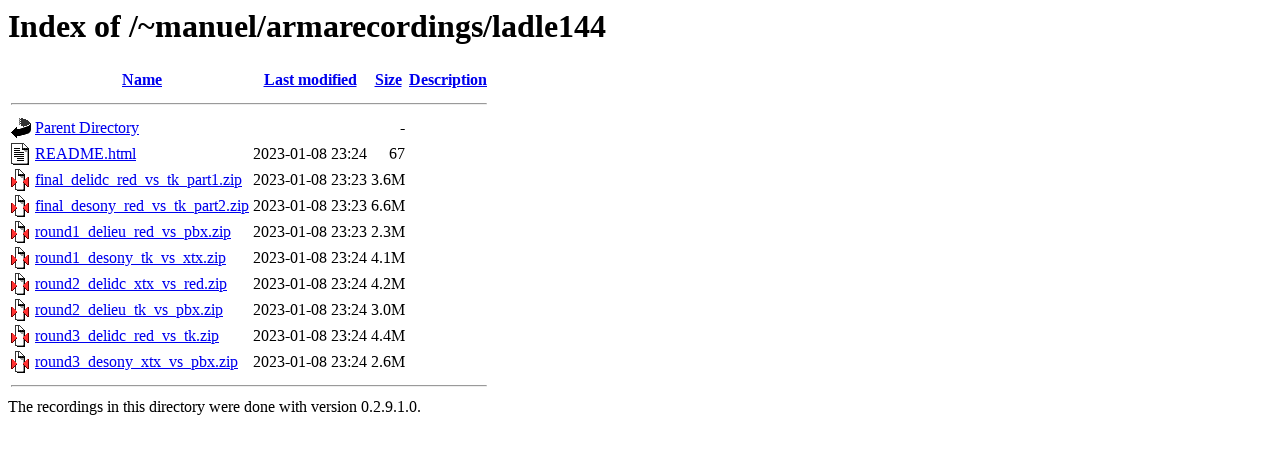

--- FILE ---
content_type: text/html;charset=UTF-8
request_url: http://vps-zman.armagetronad.org/~manuel/armarecordings/ladle144/?C=D;O=A
body_size: 647
content:
<!DOCTYPE HTML PUBLIC "-//W3C//DTD HTML 3.2 Final//EN">
<html>
 <head>
  <title>Index of /~manuel/armarecordings/ladle144</title>
 </head>
 <body>
<h1>Index of /~manuel/armarecordings/ladle144</h1>
  <table>
   <tr><th valign="top"><img src="/icons/blank.gif" alt="[ICO]"></th><th><a href="?C=N;O=A">Name</a></th><th><a href="?C=M;O=A">Last modified</a></th><th><a href="?C=S;O=A">Size</a></th><th><a href="?C=D;O=D">Description</a></th></tr>
   <tr><th colspan="5"><hr></th></tr>
<tr><td valign="top"><img src="/icons/back.gif" alt="[PARENTDIR]"></td><td><a href="/~manuel/armarecordings/">Parent Directory</a></td><td>&nbsp;</td><td align="right">  - </td><td>&nbsp;</td></tr>
<tr><td valign="top"><img src="/icons/text.gif" alt="[TXT]"></td><td><a href="README.html">README.html</a></td><td align="right">2023-01-08 23:24  </td><td align="right"> 67 </td><td>&nbsp;</td></tr>
<tr><td valign="top"><img src="/icons/compressed.gif" alt="[   ]"></td><td><a href="final_delidc_red_vs_tk_part1.zip">final_delidc_red_vs_tk_part1.zip</a></td><td align="right">2023-01-08 23:23  </td><td align="right">3.6M</td><td>&nbsp;</td></tr>
<tr><td valign="top"><img src="/icons/compressed.gif" alt="[   ]"></td><td><a href="final_desony_red_vs_tk_part2.zip">final_desony_red_vs_tk_part2.zip</a></td><td align="right">2023-01-08 23:23  </td><td align="right">6.6M</td><td>&nbsp;</td></tr>
<tr><td valign="top"><img src="/icons/compressed.gif" alt="[   ]"></td><td><a href="round1_delieu_red_vs_pbx.zip">round1_delieu_red_vs_pbx.zip</a></td><td align="right">2023-01-08 23:23  </td><td align="right">2.3M</td><td>&nbsp;</td></tr>
<tr><td valign="top"><img src="/icons/compressed.gif" alt="[   ]"></td><td><a href="round1_desony_tk_vs_xtx.zip">round1_desony_tk_vs_xtx.zip</a></td><td align="right">2023-01-08 23:24  </td><td align="right">4.1M</td><td>&nbsp;</td></tr>
<tr><td valign="top"><img src="/icons/compressed.gif" alt="[   ]"></td><td><a href="round2_delidc_xtx_vs_red.zip">round2_delidc_xtx_vs_red.zip</a></td><td align="right">2023-01-08 23:24  </td><td align="right">4.2M</td><td>&nbsp;</td></tr>
<tr><td valign="top"><img src="/icons/compressed.gif" alt="[   ]"></td><td><a href="round2_delieu_tk_vs_pbx.zip">round2_delieu_tk_vs_pbx.zip</a></td><td align="right">2023-01-08 23:24  </td><td align="right">3.0M</td><td>&nbsp;</td></tr>
<tr><td valign="top"><img src="/icons/compressed.gif" alt="[   ]"></td><td><a href="round3_delidc_red_vs_tk.zip">round3_delidc_red_vs_tk.zip</a></td><td align="right">2023-01-08 23:24  </td><td align="right">4.4M</td><td>&nbsp;</td></tr>
<tr><td valign="top"><img src="/icons/compressed.gif" alt="[   ]"></td><td><a href="round3_desony_xtx_vs_pbx.zip">round3_desony_xtx_vs_pbx.zip</a></td><td align="right">2023-01-08 23:24  </td><td align="right">2.6M</td><td>&nbsp;</td></tr>
   <tr><th colspan="5"><hr></th></tr>
</table>
The recordings in this directory were done with version 0.2.9.1.0.
</body></html>
